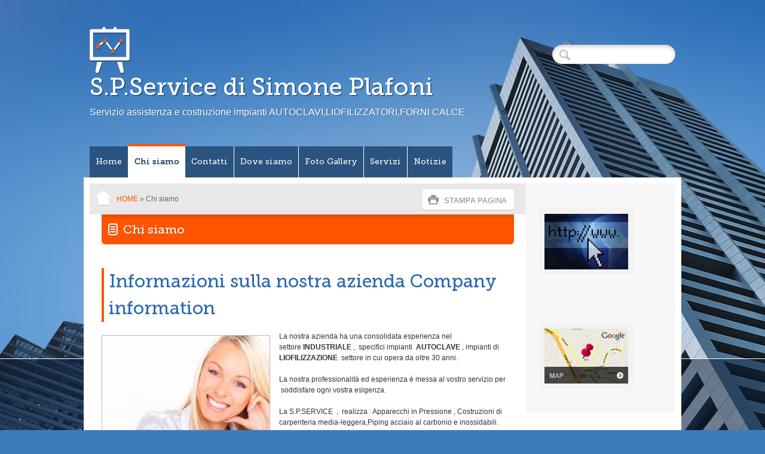

--- FILE ---
content_type: text/html
request_url: http://www.spservicenew.com/1/chi_siamo_3987111.html
body_size: 5990
content:
<!DOCTYPE html>
<html lang="it">
<head >
	<title>Chi siamo | S.P.Service di Simone Plafoni</title>
	<meta charset="UTF-8" />
	
	
	<meta name="generator" content="Sitonline - http://www.sitonline.it" />
	<meta name="ROBOTS" content="ALL" />
	
	<meta content="(c)2022 S.P.Service di Simone Plafoni  all rights reserved." name="dcterms.rights" />
			
	<link rel="icon" href="/favicon.ico" type="image/x-icon" />
<link rel="shortcut icon" href="/favicon.ico" type="image/x-icon" />
	<link rel="stylesheet" href="/common/css/framework.css" type="text/css" media="screen" />
<link rel="stylesheet" href="/common/css/framework_global.css" type="text/css" media="screen" />
        <link rel="stylesheet" href="/1/css/style-1644492782.css" type="text/css" media="screen" />
        <link rel="stylesheet" href="/1/css/placeholders-1644492782.css" type="text/css" media="screen" />
	<link rel="stylesheet" href="/common/css/photogallery.css" media="all" />
<style type="text/css">	
	a:active, a:focus {		
		outline-color: invert;
		outline-style: none;
		outline-width: 0pt;	
	}	
	.kill {	
		display: none !important;	
	}	
	.small-red-box {	
		width: 49.9%;
		float: left;		
	}
	.red_box_frame {	
		margin-bottom: 20px;		
	}	
	.red_box .text {	
		padding-top: 5px;
		padding-bottom: 7px;		
	}	
	.red_box img, wide_image {	
		margin-top: 7px !important		
	}
	#headergraphic{
		z-index:0;
	}
</style>
<script type="text/javascript" src="/common/js/swfobject.js"></script> <style type='text/css'>
				.highslide-footer {display: none;}
				.highslide-header {display: none;}
		</style><style type='text/css'>
						.send_friend .highslide-html .highslide-html-content{
							height: 610px!important;
							margin: 0 auto;
							position:relative;
							width: 700px!important;
						}
						.send_friend .highslide-footer {
							display: none;
						}
						.send_friend .highslide-header {
							display: none;
						}
						.send_friend .highslide-body {
							height: 610px!important;
							margin: 0 auto;
							width: 700px!important;
						}
						.send_friend .highslide-body iframe{
							height: 600px!important;
						}
						.send_friend_closebutton {
							background: url("/common/js/highslide_last/graphics/close.png") repeat scroll 0 0 transparent;
							cursor: pointer;
							height: 30px;
							left: 15px;
							position: relative;
							top: -15px;
							width: 30px;
						}
						.send_friend .highslide-body iframe{
							width: 700px!important;
							height: 610px!important;
						}

						</style><script type="text/javascript" src="/common/js/mootools-core.js"></script><script type="text/javascript" src="/common/js/jquery.js"></script><script type="text/javascript">jQuery.noConflict();</script>
					<link rel="stylesheet" type="text/css" href="/common/js/highslide_last/highslide.css" />
					<!--[if lt IE 7]>
					<link rel="stylesheet" type="text/css" href="/common/js/highslide_last/highslide-ie6.css" />
					<![endif]-->
					<link rel="stylesheet" href="/common/css/online_slideshow.css" />
			
					<script type="text/javascript" src="/common/js/highslide_last/highslide-full.packed.js"></script>
					<script type="text/javascript" src="/common/js/online_slideshow.js"></script>
			<script type="text/javascript">
				hs.transitions = ['expand', 'crossfade'];
				hs.align = 'center';
				</script><script type="text/javascript">
						/*<![CDATA[*/
					 	hs.registerOverlay({
							html: '<div class="send_friend_closebutton" onclick="return hs.close(this);"></div>',
							position: 'top right',
							fade: 0, // fading the semi-transparent overlay looks bad in IE
							useOnHtml: true,
							offsetX: 5,
							offsetY: -4
						});
						hs.marginBottom = 5;
						hs.align = "center";
						hs.showCredits = false;
						hs.graphicsDir = '/common_solswv1/js/highslide_last/graphics/';
						hs.dimmingOpacity = 0.75;
						hs.wrapperClassName = 'borderless floating-caption';
						hs.dragHandler = null;
						hs.outlineType = 'rounded-white';
						hs.overflow = "hidden";
						/*]]>*/
					 </script>



	<!--[if lt IE 9]>
	<script type="text/javascript" src="https://html5shiv.googlecode.com/svn/trunk/html5.js"></script>
	<![endif]-->
<style>
				.backstretch{
					margin:0;
					padding:0;
					border-width:0;
				}
			</style>

<script type="text/javascript" src="/common/js/plugins/doubletaptogo.js"></script>
<script type="text/javascript">
(function($) {
$(document).ready(function() {
$('#navMain ul li:has(ul)').doubleTapToGo();
});
})(jQuery);
</script>

<script type='text/javascript'>
var twitterBoxCheck = -1;

(function($) {
var checkTwitter = function(twitter_box) {
					var twitter_iframe = twitter_box.find("iframe");
					if(twitter_iframe.length==0) {
						twitterBoxCheck = window.setTimeout(function() { checkTwitter(twitter_box); }, 200);
					} else {
						if(twitter_iframe.outerHeight()==0) {
							twitterBoxCheck = window.setTimeout(function() { checkTwitter(twitter_box); }, 200);
						} else {
							twitterBoxCheck = -1;
							window.setTimeout(resizeMainContainers, 500);
						}
					}
				};

$(document).ready(function() {


$('div#twitter_box').each(function() {
checkTwitter($(this));
});

});

})(jQuery);

</script>

<script type='text/javascript' src='/common_solswv1/js/plugins/sol.sticky/sol.sticky.js'></script>
<script type='text/javascript'>
(function($) {
resizeMainContainers = function() {
$('#mainContent,#mainSidebar').css('height','auto');
$('#mainContent,#mainSidebar').outerHeight(Math.max($('#mainContent').outerHeight(), $('#mainSidebar').outerHeight()));
};
$(document).ready(function() {
if($('body').hasClass('nav_posTopFixedLeft_horizontal') || $('body').hasClass('nav_posTopFixedRight_horizontal')) {
$('#containerTopFixed').solSticky();
}
});

$(window).load(function() { window.setTimeout(resizeMainContainers, 500); });
})(jQuery);
</script>

<script type="text/javascript" src="/1/css/language.js"></script>

<!--[if lt IE 9]>
<script type="text/javascript" src="https://html5shiv.googlecode.com/svn/trunk/html5.js"></script>
<![endif]-->
<link href="/common/css/style_print.css" media="print" rel="stylesheet" type="text/css" /></head>
<body id="static_page" class="tmplPro chi_siamo  no_counter  header_hp_only lang_posTopRight nav_posBannerTopLeft_horizontal search_posTopRight sidebar_rightSidebar logotitle_posTopLeft  structure04 ">
	<div id="container">
		<header>
			<div id="containerTopFixed" class="kill">
<span class="overlay"></span>
				<div class="center">
					
                  
					
				</div>
			</div>
			<div id="containerTop" class="">
				<div class="center">
	<div id="logoTitle" class="posTopLeft expert">
	<a id="logo" data-edit-url="" href="/1/"  class=" "><img src="/images/logo-1644492782.png" alt="" /></a>
		<div id="containerTitle" data-edit-url="" class=" ">
		<span class="siteTitle "><a href="./index.html">S.P.Service di Simone Plafoni</a></span>
		<span class="subtitleSite ">Servizio assistenza e costruzione impianti AUTOCLAVI,LIOFILIZZATORI,FORNI CALCE</span>
		</div>
	</div>
					
                  
					<div id="search" class="posTopRight  "><form action="/search" method="post" name="search"><input type="hidden" name="id_lingua" value="1"><input type="hidden" name="search" value="1"><input type="hidden" name="op" value="1"><span class="overlay"></span><span class="icon"></span><input class="searchstyle" id="searchstyle" name="search_value" type="text" /><input class="submitstyle" type="submit" value="invia" /></form></div>
				</div>
			</div>
		</header>
		<div class="wrapperBanner">
			<div id="bannerBarTop">
<span class="overlay"></span>
				<div class="center">
					<nav id="navMain" class="posBannerTopLeft horizontal"><ul class="firstLevel"><li><a href="/1/" title=" - S.P.Service di Simone Plafoni"><span class="icon"></span>Home</a></li><li class="selected"><a href="/1/chi_siamo_3987111.html" title="Chi siamo - S.P.Service di Simone Plafoni"><span class="icon"></span>Chi siamo</a></li><li><a href="/1/contatti_3987112.html" title="Contatti - S.P.Service di Simone Plafoni"><span class="icon"></span>Contatti</a></li><li><a href="/1/dove_siamo_3987113.html" title="Dove siamo - S.P.Service di Simone Plafoni"><span class="icon"></span>Dove siamo</a></li><li><a href="/1/foto_gallery_3987114.html" title="Foto Gallery - S.P.Service di Simone Plafoni"><span class="icon"></span>Foto Gallery</a></li><li><a href="/1/servizi_3987116.html" title="Servizi - S.P.Service di Simone Plafoni"><span class="icon"></span>Servizi</a></li><li><a href="/1/notizie_3987117.html" title="Notizie - S.P.Service di Simone Plafoni"><span class="icon"></span>Notizie</a></li></ul></nav>
					
				</div>
			</div>
                        <div id="containerBanner" class=" kill">
<span class="containerBannerExtra1"></span>
<span class="overlay"></span>
                         <div class="center">
                                <div id="headergraphic">
                                  <div id="header_pref2"></div>
<span class="headerExtra1"></span>
<span class="headerExtra2"></span>
<span class="headerExtra3"></span>
<span class="headerExtra4"></span>
                                </div>
                            </div>
                        </div>
			<div id="bannerBarBottom">
<span class="overlay"></span>
				<div class="center">
					
					
				</div>
			</div>
		</div>
		<div id="contentBox" class="rightSidebar">
			<div class="center">
				<div id="mainContent">
                                    <span class="overlay"></span>
                                    <div id="innerMainContent">
					<div id="path"><a href="/" title="S.P.Service di Simone Plafoni">Home</a> &raquo; Chi siamo</div> 
					<div style="float: left;"><h1 class="pagename">Chi siamo</h1></div>
					<div style="float: right" id="print"><div class="print-deco01"><a onclick="window.print()" rel="nofollow">stampa pagina</a></div></div>
					<div class="clear"></div>
					<!--RED_BOX_CONTAINER1 START-->
					<script>
window['solPageSettings'] = {
	id: '1', //static e home
	hs_href:"",
	hs_width: '',
	hs_height: '',
	hs_aligh: ''
}
</script>
<!--REDBOX START -->

<div  id="red_box_container">
	<div  id="red_box_container-deco01">
		
		<div class="red_box_frame big-red-box " id="red-box01"><div class="red_box_frame-deco01">
	<div class="red_box_frame-deco02">
		<div class="red_box_frame-deco03">
			<div class="red-box-inner">
			
				

					<div style="clear:both"></div>

					<div class="red_box" id="pr_10282237">
						<h3 >
	<span class="red_box_h3-deco01"></span>
	<span class="red_box_h3-deco02"></span>
	<span class="red_box_h3-deco03"></span><span class="h3_txt">Informazioni sulla nostra azienda                     Company information</span></h3><span class="h3_separator"></span>
						<div class="red-box-content">
							
							
							<img style="float: left;" class="left_image" src="/1/images/280_28_120925_0.jpg" alt="Informazioni sulla nostra azienda                     Company information - S.P.Service di Simone Plafoni"/>
							<div class="abstract"></div>
							<div class="text"><p>La nostra azienda ha una consolidata esperienza nel settore&nbsp;<strong>INDUSTRIALE</strong>&nbsp;, &nbsp;specifici impianti &nbsp;<strong>AUTOCLAVE</strong>&nbsp;, impianti di <strong>LIOFILIZZAZIONE</strong>&nbsp;&nbsp;settore in cui opera da oltre 30 anni.<br /><br />La nostra professionalit&agrave; ed esperienza &egrave; messa al vostro servizio per &nbsp;soddisfare ogni vostra esigenza.<br /><br />La&nbsp;S.P.SERVICE &nbsp;, &nbsp;realizza&nbsp;:&nbsp;Apparecchi in Pressione , Costruzioni di carpenteria media-leggera,Piping acciaio al carbonio e inossidabili.<br /><br />Siamo inoltre specializzati nei seguenti servizi:&nbsp;</p>
<p><strong>SERVIZIO DI MANUTENZIONE E&nbsp; ASSISTENZA TECNICA &nbsp;</strong> , con&nbsp; possibilit&agrave; di coordinare parte meccanica , elettrica e software</p>
<p><strong>VERIFICA E CONTROLLI</strong> , con possibilit&agrave; di <strong>progettazione</strong>&nbsp; , <strong>realizzazione disegni</strong> e successiva <strong>relazione di calcolo</strong></p>
<p><strong>------------------------@-----------------------@-----------------------@---------------------@----------------------@--------------------------</strong></p>
<div id="gt-res-content" class="almost_half_cell">
<div dir="ltr"><span id="result_box" class="long_text"><span title="La nostra azienda ha una consolidata esperienza nel settore INDUSTRIALE , specifici impianti AUTOCLAVE , impianti di LIOFILIZZAZIONE e settore FORNI CALCE settore in cui opera da oltre 25 anni.
&lt;br&gt;
&lt;br&gt;">Our company has extensive experience in the <strong>INDUSTRIAL</strong>&nbsp;sector specific <strong>AUTOCLAVE</strong>&nbsp;plant systems <strong>LYOPHILIZATION</strong>&nbsp;&nbsp;in which it operates for over 30 years. <br /><br /></span><span title="La nostra professionalit&agrave; ed esperienza &egrave; messa al vostro servizio per soddisfare ogni vostra esigenza.
&lt;br&gt;
&lt;br&gt;">Our professionalism and experience are at your service to meet your every need. <br /><br /></span><span title="La S.P.SERVICE , realizza : Apparecchi in Pressione , Costruzioni di carpenteria media-leggera,Piping acciaio al carbonio e inossidabili.
&lt;br&gt;
&lt;br&gt;">The S.P.SERVICE, realizes: Pressure Equipment, medium-light carpentry Construction Piping of carbon steel and stainless. <br /><br /></span><span title="Siamo inoltre specializzati nei seguenti servizi:
&lt;br&gt;
&lt;br&gt;">We also specialize in the following services: <br /><br /></span><span title="SERVIZIO DI MANUTENZIONE E ASSISTENZA TECNICA , con possibilit&agrave; di coordinare parte meccanica , elettrica e software
&lt;br&gt;
&lt;br&gt;"><strong>SERVICE MAINTENANCE AND TECHNICAL SUPPORT</strong>, with the possibility of coordinating part mechanical, electrical and software <br /><br /></span><span title="VERIFICA E CONTROLLI , con possibilit&agrave; di progettazione , realizzazione disegni e successiva relazione di calcolo"><strong>VERIFICATION AND CONTROL</strong>, with the possibility of <strong>design</strong>, <strong>construction drawings</strong> and subsequent <strong>calculation report</strong></span></span></div>
</div></div>
							
							
							
							
						</div>
					</div>
					
					<div class="date_and_comments">  </div>

				

			</div>
		</div>
	</div>
</div></div>
		<div class="red_box_frame big-red-box " id="red-box02"><div class="red_box_frame-deco01">
	<div class="red_box_frame-deco02">
		<div class="red_box_frame-deco03">
			<div class="red-box-inner">
			
				

					<div style="clear:both"></div>

					<div class="red_box" id="pr_10282238">
						<h3 >
	<span class="red_box_h3-deco01"></span>
	<span class="red_box_h3-deco02"></span>
	<span class="red_box_h3-deco03"></span><span class="h3_txt">TRAVI DI COMBUSTIONE PER FORNI CALCE---BEAMS OF BURNING FOR OVENS LIME</span></h3><span class="h3_separator"></span>
						<div class="red-box-content">
							
							
							<img style="float: left;" class="left_image" src="/1/images/280_0_4700490_670752.png" alt="TRAVI DI COMBUSTIONE PER FORNI CALCE---BEAMS OF BURNING FOR OVENS LIME - S.P.Service di Simone Plafoni"/>
							<div class="abstract"></div>
							<div class="text"><p>Specializzati nella costruzione di <strong>TRAV</strong>I di<strong> COMBUSTIONE</strong> , complete ci circuito di raffreddamento , utilizziamo materiali per alte temperature e tipologia di saldatura certificata e collaudata nel tempo.</p>
<p>&nbsp;</p>
<p><a href="mailto:------------@--------------@-------------@--------------@-------------@-----------">------------@--------------@-------------@--------------@-------------@-----------</a></p>
<p>&nbsp;</p>
<div id="gt-res-content" class="almost_half_cell">
<div dir="ltr"><span id="result_box" class="long_text">Specialized in the construction of <strong>BEAMS</strong> of <strong>COMBUSTION</strong> , we complete cooling circuit, we use high-temperature materials and type of welding certified and proven over time.</span></div>
</div></div>
							
							
							
							
						</div>
					</div>
					
					<div class="date_and_comments">  </div>

				

			</div>
		</div>
	</div>
</div></div>
		<div class="red_box_frame big-red-box " id="red-box03"><div class="red_box_frame-deco01">
	<div class="red_box_frame-deco02">
		<div class="red_box_frame-deco03">
			<div class="red-box-inner">
			
				

					<div style="clear:both"></div>

					<div class="red_box" id="pr_10282239">
						<h3 class="h3_no_title">
	<span class="red_box_h3-deco01"></span>
	<span class="red_box_h3-deco02"></span>
	<span class="red_box_h3-deco03"></span><span class="h3_txt"></span></h3><span class="h3_separator"></span>
						<div class="red-box-content">
							
							
							<img style="float: left;" class="left_image" src="/1/images/280_0_5733015_670752.jpg" alt=" - S.P.Service di Simone Plafoni"/>
							<div class="abstract"></div>
							<div class="text"><p>Specializzati nelle manutenzioni di impianti di Liofilizzazione , manutenzione LIO , fornitura ricambi vuoto , manutenzione pompe vuoto , fornitura piastre camera , modifiche serpentine condensatore , ricerca perdite vuoto .</p></div>
							
							
							
							
						</div>
					</div>
					
					<div class="date_and_comments">  </div>

				

			</div>
		</div>
	</div>
</div></div>
		<div class="red_box_frame big-red-box " id="red-box04"><div class="red_box_frame-deco01">
	<div class="red_box_frame-deco02">
		<div class="red_box_frame-deco03">
			<div class="red-box-inner">
			
				

					<div style="clear:both"></div>

					<div class="red_box" id="pr_10282240">
						<h3 >
	<span class="red_box_h3-deco01"></span>
	<span class="red_box_h3-deco02"></span>
	<span class="red_box_h3-deco03"></span><span class="h3_txt">Informazioni sulla nostra azienda                  Company information</span></h3><span class="h3_separator"></span>
						<div class="red-box-content">
							
							
							<img style="float: left;" class="left_image" src="/1/images/280_0_5054883_670752.jpg" alt="Informazioni sulla nostra azienda                  Company information - S.P.Service di Simone Plafoni"/>
							<div class="abstract"></div>
							<div class="text"><p>S.P.Service di Simone Plafoni &egrave; <strong>leader nel settore&nbsp;industriale .</strong></p>
<p>Offre servizi completi a singoli e ditte per ogni tipo di esigenza, dalla fornitura di singoli pezzi a preventivi per grandi cantieri.</p>
<p><br />I tecnici a nostra disposizione vantano lunga esperienza sul campo e formazione aggiornata per risolvere ogni tuo problema&nbsp; nel minore tempo possibile usando i materiali di qualit&agrave; migliore.</p>
<p>Contattaci via mail <a href="mailto:simoneplafoni@gmail.com">spservicenew@gmail.com</a>&nbsp;&nbsp;, per telefono&nbsp;329-5711493 a tua disposizione</p>
<p>&nbsp;</p>
<p>&nbsp;</p>
<p>&nbsp;</p>
<div id="gt-res-content" class="almost_half_cell">
<div dir="ltr"><span id="result_box" class="long_text"><span title="S.P.Service di Simone Plafoni &egrave; leader nel settore industriale .
&lt;br&gt;
&lt;br&gt;">S.P.Service Simone Plafoni is a <strong>leader in the industrial sector</strong>. <br /><br /></span><span title="Offre servizi completi a singoli e ditte per ogni tipo di esigenza, dalla fornitura di singoli pezzi a preventivi per grandi cantieri.
&lt;br&gt;
&lt;br&gt;
&lt;br&gt;">It is offering comprehensive services to individuals and companies for every need, from the supply of individual parts to estimates for major projects. <br /><br /><br /></span><span title="I tecnici a nostra disposizione vantano lunga esperienza sul campo e formazione aggiornata per risolvere ogni tuo problema nel minore tempo possibile usando i materiali di qualit&agrave; migliore.
&lt;br&gt;
&lt;br&gt;">The technicians at our disposal have long experience in the field and updated training to solve all your problems as quickly as possible using the best quality materials. <br /><br /></span><span title="Contattaci via mail simoneplafoni@gmail.com, per telefono 329-5711493 a tua disposizione">Contact us by email <a href="mailto:simoneplafoni@gmail.com">spservicenew@gmail.com</a>&nbsp; ,&nbsp;for phone 329-5711493 at your disposal</span></span></div>
</div></div>
							
							
							
							
						</div>
					</div>
					
					<div class="date_and_comments">  </div>

				

			</div>
		</div>
	</div>
</div></div>
		<div class="red_box_frame big-red-box emptyRedBox" id="red-box05"><div class="red_box_frame-deco01">
	<div class="red_box_frame-deco02">
		<div class="red_box_frame-deco03">
			<div class="red-box-inner">
				
			</div>
		</div>
	</div>
</div></div>
		
	</div>
</div>

<!--REDBOX END -->


					<!--RED_BOX_CONTAINER1 END-->
                                    </div>
				</div>
				<div id="mainSidebar">
                                    <span class="overlay"></span>
                                    <div id="innerMainSidebar">
					
					
					<aside id="blueBoxContainer">
                                               <div class="overlay"></div>
						<div class="blue_box_external_bg">
           						<div class="blue_box_external_bg-deco01">
								<div class="blue_box_external_bg-deco02">
									<div class="blue_box_external_bg-deco03">
			  						<!--MP3_PLAYER START-->
			  						
			  						<!--MP3_PLAYER END-->
                                                                        
									<script>
/*
window['solPageSettings'] = {
	id: '5', //blue_box_container
	hs_href:"",
	hs_width: '',
	hs_height: '',
	hs_aligh: ''
}
 */
</script>
<div class="blue_box_container">
	<div class="blue_box_container-deco01">
		<div class="blue_box_container-deco02">
			<div class="blue_box_container-deco03">
				
							<div class="blue_box_wrapper">
								
							</div>
							
				
			</div>
		</div>
	</div>
</div>

									<script>
/*
window['solPageSettings'] = {
	id: '5', //blue_box_container
	hs_href:"",
	hs_width: '',
	hs_height: '',
	hs_aligh: ''
}
 */
</script>
<div class="blue_box_container">
	<div class="blue_box_container-deco01">
		<div class="blue_box_container-deco02">
			<div class="blue_box_container-deco03">
				
							<div class="blue_box_wrapper">
								
								



<div class="blue_box">


<a href="/redirect?p=chi_siamo_3987111&amp;id_lingua=1" class="bluebox_img"><img src="/1/images/140_28_120928_0.jpg" alt="S.P.Service di Simone Plafoni"/></a>
<p></p>

</div>




								
								



<div class="blue_box">


<a href="/redirect?p=dove_siamo_3987113&amp;id_lingua=1" class="bluebox_img"><img src="/1/images/140_27_1385209_0.jpg" alt="S.P.Service di Simone Plafoni"/></a>
<p></p>

</div>




								
							</div>
							
				
			</div>
		</div>
	</div>
</div>
<div id="social_container"></div>
									</div>
								</div>
							</div>
						</div>
					</aside>
                                    </div>
				</div>	
			</div>
		</div>
		<footer>
                        <span class="overlay"></span>
			<div class="center">
				<ul id="viral">
				     <li class="viralDate "><span class="icon"></span>26/01/2026</li>
				    <li class="viralPageview kill"><span class="icon"></span><!-- COUNTER -->
N&ordm; pagine viste 124891</li>
				    <li class="viralBookmark kill"><span class="icon"></span></li>
				    <li class="viralSendFriend last kill"><span class="icon"></span></li>
				</ul>
				<span class="copyright">&copy; Copyright&nbsp; 2022 S.P.Service di Simone Plafoni. All rights reserved.   | <a href="https://www.sitonline.it/disclaimer" target="_blank" rel="nofollow">Disclaimer</a></span>
			</div>
		</footer>
	</div>
<div class="extraDecoBar"><span class="overlay"></span></div>
<div class=""></div>
<div class="extra1"></div>
<div class="extra2"></div>
	
<!-- --><script src='//www.sitonline.it/common/js/cart.js?v=2'></script><script src='/dispatcher?op=3'></script></script></body>
</html>

<!-- Template: Company -->



--- FILE ---
content_type: text/css
request_url: http://www.spservicenew.com/1/css/style-1644492782.css
body_size: 2890
content:
a{text-decoration:none;}a:hover{text-decoration:underline;}.icon{background-image:url(/tmpl_images/sprite.png)}#container{position:relative;z-index:20;padding-bottom:10px;}.center{width:980px;}body.nav_posTopFixedLeft_horizontal #containerTop, body.lang_posTopFixedRight #containerTop, body.lang_posTopFixedLeft #containerTop{background-position:0 0, 0 98%;}#containerTop .center{padding:45px 0;}.lang_posTopFixedLeft #containerTopFixed, .lang_posTopFixedRight #containerTopFixed{border-bottom-width: 1px;border-bottom-style: solid;}#containerTop .center{background:none!important;}#contentBox .center {border-bottom: 50px solid rgba(255,255,255,0.5);border-bottom-style: solid;border-bottom-width: 10px;border-right-style: solid;border-right-width: 10px;border-left-style: solid;border-left-width: 10px;border-radius: 0 0 8px 8px;}.nav_posBannerBottomLeft_horizontal #contentBox .center {border-top-style: solid;border-top-width: 10px;border-radius: 0 8px 8px 8px;}#containerBanner .overlay{background:transparent!important;}#containerBanner .center {border-top-style: solid;border-top-width: 10px;border-right-style: solid;border-right-width: 10px;border-left-style: solid;border-left-width: 10px;border-radius: 8px 8px 0 0;padding-bottom: 5px;}.nav_posBannerBottomLeft_horizontal #containerBanner .center {border-bottom-style: solid;border-bottom-width: 10px;border-radius: 8px 8px 8px 0;}#mainContent{width:730px;padding:0px;}.header_hp_only #mainContent, .header_hp_only #mainSidebar, .no_header #mainContent, .no_header #mainSidebar{padding-top:10px;}.home_page.header_hp_only #mainContent, .home_page.header_hp_only #mainSidebar{padding-top:0px;}#mainContent .overlay{opacity:1;filter: alpha(opacity=100);-ms-filter:"progid:DXImageTransform.Microsoft.Alpha(Opacity=100)";}#red_box_container, #nav_dinamic-bottom, #nav_dinamic, #dinamic_red_box_container {padding:0 20px;}#mainSidebar{width:250px;}#mainSidebar .overlay{opacity:1;filter: alpha(opacity=100);-ms-filter:"progid:DXImageTransform.Microsoft.Alpha(Opacity=100)";}footer{width: 1000px;margin: -10px auto 50px auto;padding:30px 0 20px;border-radius:0 0 8px 8px;opacity:0.8;filter: alpha(opacity=80);-ms-filter:"progid:DXImageTransform.Microsoft.Alpha(Opacity=80)";} footer{border:0;} footer .center{border:0;background:none!important;}#logoTitle a#logo{margin-right:20px;}#logoTitle #containerTitle .siteTitle{margin-bottom:15px;}#logoTitle #containerTitle .siteTitle a{text-shadow: 2px 2px 0 rgba(0,0,0,0.3);}#logoTitle #containerTitle .subtitleSite{text-shadow: 1px 1px 0 rgba(0,0,0,0.3);}#navMain ul li a{padding:19px 10px 19px 10px;border-width:0 1px 0 0;border-style:solid;border-color:transparent;opacity:1;filter: alpha(opacity=100);-ms-filter:"progid:DXImageTransform.Microsoft.Alpha(Opacity=100)";text-shadow:1px 1px 0 rgba(0,0,0,0.2);}#navMain ul li a:hover{text-decoration:none;}#navMain ul li.active a{padding-right:24px!important;}#navMain ul li.active a span.triangle{right:10px;}#navMain ul li.selected a{border-width: 4px 0 0 0;border-style: solid;text-shadow:0 0 0;}#navMain.horizontal ul.firstLevel li:first-child a{border-left:0;}#navMain.horizontal ul.firstLevel li:last-child a{border-right:0;}#containerTopFixed .overlay, #containerTop .overlay {opacity:0.5;filter: alpha(opacity=50);-ms-filter:"progid:DXImageTransform.Microsoft.Alpha(Opacity=50)";}#navMain.posTopRight ul li a, #navMain.posTopCenter ul li a{padding:8px 12px;border-radius: 16px;text-decoration: none;border:0}#bannerBarTop .center nav ul.firstLevel li:first-child a{border-radius:10px 0 0 0;}#navMain.posTopRight, #navMain.posTopCenter{margin-top:30px;}#bannerBarTop .center #navMain.posBannerTopLeft ul.firstLevel li:first-child a{border-radius:0;}#bannerBarBottom .center {border-left-width: 10px;border-left-style: solid;padding-right: 10px;}#bannerBarTop .center, #bannerBarTop .overlay, #bannerBarBottom .center, #bannerBarBottom .overlay {background-color: transparent!important;}#navMain.posBannerBottomLeft ul li.selected a{border-top:0;}.nav_posTopRight_horizontal #navMain ul li, .nav_posTopCenter_horizontal #navMain ul li{margin:0 5px 5px 0}.nav_posTopRight_horizontal #navMain ul.secondLevel li, .nav_posTopCenter_horizontal #navMain ul.secondLevel li{margin:0}#navMain.vertical ul li a{border-right:0;border-bottom:1px solid;}#navMain.vertical ul.firstLevel li:first-child a{border-top:0;}#navMain.vertical ul.firstLevel li:last-child a{border-bottom:0;}#navMain.vertical ul li.selected a{border-bottom:0;}#search form .overlay{background:#FFFFFF!important;border-radius:20px;opacity:1;filter: alpha(opacity=100);-ms-filter:"progid:DXImageTransform.Microsoft.Alpha(Opacity=100)";}#search .icon{background-position:0 0;top:-9px;left:-6px;}#search input.searchstyle{border-radius:20px;width:155px;height:32px;line-height:32px;padding:0 15px 0 36px;font-size:14px;}#search input.submitstyle{border:0;position:absolute;width:25px;height:25px;*text-transform:uppercase; text-indent:-999px;z-index:5;top:4px;left:10px;background-color:transparent;}#search.posTopFixedLeft, #search.posTopFixedRight{margin:10px 0;}#search.posTopRight, #search.posTopCenter{margin-top:30px;}#search.posSidebarLeft, #search.posSidebarRight {padding: 10px 10px;margin-bottom:10px;}#selectLanguage.posTopFixedRight, #selectLanguage.posTopFixedLeft{margin-top:11px;}.nav_posTopCenter_horizontal #selectLanguage.posTopFixedLeft, .nav_posTopRight_horizontal #selectLanguage.posTopFixedLeft {margin-top:10px;}#selectLanguage.posTopRight, #selectLanguage.posTopCenter{margin:30px 0 0 10px;}#selectLanguage.posTopRightAbsolute{top:40px;}#selectLanguage.posTopCenter{vertical-align:top;}#selectLanguage a.selected{border: 1px solid rgba(255,255,255,0.2)!important;box-shadow: 0 0 0!important;}#path{padding: 20px 20px 20px 45px; background: url(/tmpl_images/sprite.png) no-repeat scroll -8px -102px;}#static_page #path, #dynamic_content_page #path{padding-right:160px;}#path a{text-transform:uppercase;}#share_box{margin:0}.share_box_top{margin: 0 0 25px!important;}.share_box_bottom{margin:25px 0 0 0!important;}h1.pagename, h3.pagename{border:0px solid;padding: 10px 18px 10px 36px;border-bottom-left-radius: 6px;border-bottom-right-radius: 6px;margin:0 20px 40px 20px;background: url(/tmpl_images/sprite.png) no-repeat scroll -7px -157px; box-shadow:inset 0 5px 4px rgba(0,0,0,0.10);text-shadow:1px 1px 0 rgba(0,0,0,0.2);}#print{top:10px; right:20px; box-shadow:0 1px 0 rgba(0,0,0,0.15); border-radius:4px;}#print a{display: block;height: 12px;background: url(/tmpl_images/sprite.png) no-repeat scroll -107px -8px;text-indent: 16px;text-transform: uppercase;padding: 12px 12px 10px 20px;}#mainContent #box_news_hp{margin:20px 20px 0;}#mainContent #box_news_hp .innerbox_news_hp_central, #mainContent #box_news_hp .innerbox_news_hp{padding:20px;}#mainContent #box_news_hp h4{border:0px solid;margin-bottom:20px;background:none!important}#mainContent #box_news_hp .news_item{margin-bottom:10px;}#mainContent #box_news_hp .news_item:last-child{margin-bottom:0px;}.innerbox_news_hp_central .news_item h5{margin-bottom:5px;}#red_box_container, #dinamic_red_box_container{padding-bottom:5px}#home_page #red_box_container{margin-top:20px;}.red_box_frame{margin-bottom:20px;}.red_box_frame .red_box_frame-deco01{border:0;margin-bottom:20px;}.red_box_frame:last-child .red_box_frame-deco01{margin-bottom:0;}.red_box_frame.small-red-box{width:330px;margin-right:30px;} body#dynamic_content_page .red_box_frame, body#risultato_ricerca .red_box_frame{overflow:visible}.red_box h3{border-left:4px solid;margin-bottom:15px;padding:0px;padding-left:8px;}.red_box h3 a:hover{text-decoration:underline;}.red_box .date_comments{}.red_box img, .wide_image{border:1px solid;margin:5px 15px 15px 0 !important;}.red_box img.left_image{margin:0 15px 15px 0;}.box-attach{border:1px solid;padding:10px;}.box-attach img{margin-top:-8px; margin-right:7px;}.button-slideshow{top:10px; margin:0 !important; float:none !important;}#nav_dinamic, #nav_dinamic-bottom{text-align:right;line-height:35px;font-size:11px;margin:0 0px 16px 0px;}ul#navigation{list-style-type: none;font-size:11px; width:690px !important; padding:0 20px;}#photogallery_page ul#navigation{width:683px !important;}#dynamic_content_page ul#navigation{margin-top:30px !important; position:relative; z-index:1;}#nav_dinamic a, #nav_dinamic-bottom a, #nav_dinamic span.page_sel, #nav_dinamic-bottom span.page_sel{padding:8px;text-decoration:none!important;}#nav_dinamic .next_page, #nav_dinamic .prev_page, #nav_dinamic-bottom .prev_page_int, #nav_dinamic-bottom .next_page_int {padding:8px 6px 8px 6px;}ul#navigation li .next_page_int span, ul#navigation li .prev_page_int span, #photogallery_page ul#navigation li a.prev_page_int span, #photogallery_page ul#navigation li a.next_page_int span {padding:8px 6px 7px;}#contact_info{margin:0 20px!important}#box_contact{line-height: 170%;}.span-label-radio, .custom-radio{margin-right:5px; float:none !important;}.container-checkbox .custom-checkbox{margin-right:5px !important;}.submit_send{padding:5px; cursor:pointer;}.gfx-box-btn-container{position:relative;}.contact-x{top:5px !important;}#photogallery_page .pagename{display:none}#photogallery_page #dinamic_red_box_container{margin-top:20px;}#blueBoxContainer .overlay{opacity:0.5!important;filter: alpha(opacity=50)!important;-ms-filter:"progid:DXImageTransform.Microsoft.Alpha(Opacity=50)"!important;}#blueBoxContainer .blue_box_external_bg{border:0px solid;position:relative;}.innerbox_news_hp, .sidebar-albums, #sitofono_button, .blue_box, #social_container{margin:0;}.sidebar-albums, .blue_box, #sitofono_button, #social_container{border-bottom:2px solid;padding:20px;}#sitofono_button, #social_container{background-color:transparent!important;}#sitofono_button{text-align: center;}#mainSidebar h4{border-bottom:0px solid;padding:0;}.sidebar-albums li{padding:0 !important;}.blue_box img, .sidebar-albums li a b img {border:1px solid; width:140px !important; padding:10px; background-color:#f3f3f3;}.sidebar-albums li a b{background:none!important;}#box_news_hp .news_item, .sidebar-albums li, .blue_box a, .blue_box img, .blue_box p, .appContainer{margin-top:10px;}#mainSidebar #box_news_hp .innerbox_news_hp{margin-bottom:20px; padding:20px;}#mainSidebar #box_news_hp a, #mainSidebar #box_news_hp a:hover {display:block;}.sidebar-albums li a span{left:11px !important; width:130px !important; padding:5px; bottom:16px!important;}.blue_box .bluebox_img {border:0!important;padding:0!important;}.blue_box a span{padding-left:20px;position:relative;display:block;}.blue_box a span:before{position:absolute;height:10px;width:10px;background: rgba(200,200,200,0.3);top:2px;left:2px;content: "";}footer a{border:0px solid;}footer ul#viral{text-align:center;font-size:1em;}footer ul#viral li{margin:0 15px 0 0;line-height:25px;padding-left:25px;}footer ul#viral li.last{margin-right:0}footer ul#viral li span.icon{left:-12px;top:-13px;}footer ul#viral li.viralDate span.icon{background-position:0 -50px;}footer ul#viral li.viralPageview span.icon{background-position:-50px -50px;}footer ul#viral li.viralBookmark span.icon{background-position:-100px -50px;}footer ul#viral li.viralSendFriend span.icon{background-position:-150px -50px;}footer span.copyright{text-align:center;font-size:11px;width:100%;z-index:9999;position: absolute;top:60px;text-shadow: 1px 1px 0 rgba(0,0,0,0.8);font-style: italic;}.extraDecoBar{height: 100%;width: 100%;position: fixed;top: 600px;border-top-width: 1px;border-top-style: solid;}.extraDecoBar .overlay{opacity:0.5;filter: alpha(opacity=50);-ms-filter:"progid:DXImageTransform.Microsoft.Alpha(Opacity=50)";}

--- FILE ---
content_type: text/css
request_url: http://www.spservicenew.com/1/css/placeholders-1644492782.css
body_size: 1617
content:
@font-face{font-family: "Museo";src: url('/common_solswv1/font_te/Museo.eot');src:url('/common_solswv1/font_te/Museo.eot?#iefix') format('embedded-opentype'), url('/common_solswv1/font_te/Museo.ttf') format('truetype'); }@font-face{font-family: "Museo";src: url('/common_solswv1/font_te/Museo.eot');src:url('/common_solswv1/font_te/Museo.eot?#iefix') format('embedded-opentype'), url('/common_solswv1/font_te/Museo.ttf') format('truetype'); }@font-face{font-family: "Museo";src: url('/common_solswv1/font_te/Museo.eot');src:url('/common_solswv1/font_te/Museo.eot?#iefix') format('embedded-opentype'), url('/common_solswv1/font_te/Museo.ttf') format('truetype'); }@font-face{font-family: "Museo";src: url('/common_solswv1/font_te/Museo.eot');src:url('/common_solswv1/font_te/Museo.eot?#iefix') format('embedded-opentype'), url('/common_solswv1/font_te/Museo.ttf') format('truetype'); }@font-face{font-family: "Museo";src: url('/common_solswv1/font_te/Museo.eot');src:url('/common_solswv1/font_te/Museo.eot?#iefix') format('embedded-opentype'), url('/common_solswv1/font_te/Museo.ttf') format('truetype'); }body{font-family:'Trebuchet MS', Sans-Serif;color:#000000;background:url(../images/background-1644492782.jpg) no-repeat center top fixed #3d7bbd;}a{color:#ff3300;}a:hover,a:active{color:#2e6bb1;}.wrapperBanner .center, #contentBox,#contentBox .center{border-color:#ffffff;}#containerTopFixed{border-color:#ffffff;}#containerTopFixed .overlay:first-child{background-color:#0b1e39;}#containerTop,#containerTop .center{background-color:transparent;}#bannerBarTop,#bannerBarBottom{border-color:#ffffff;}#bannerBarTop .center,#bannerBarTop .overlay,#bannerBarBottom .center,#bannerBarBottom .overlay,.tmpl5000 #bannerBarTop .container_deco,.tmpl5000 #bannerBarBottom .container_deco{background-color:#0b1e39;}#contentBox{background-color:transparent;}#mainContent{font-size:12px;}#mainContent .overlay{background-color:#ffffff;}#mainSidebar{color:#ffffff;}#mainSidebar .overlay{background-color:#ffffff;}a#enterSite{color:#ffffff;background-color:#0b1e39;border-color:#ffffff;}a#enterSite span{background-color:#2b5380;}a#enterSite:hover span{color:#ff5500;background-color:#3f638c;}.hs_enter #container:before{background-color:transparent;}#containerMenu{background-color:#0b1e39;}.frameBoxBorder{border-color:transparent;}.frameBox .overlay1{background-color:transparent;}.frameBox .overlay2{background-color:#ffffff;}.frameBox .overlay3{background-color:transparent;}.frameBox h2{font-family:Museo;color:#2e6bb1;background:#ffffff;font-style:normal;font-size:30px;font-weight:normal;border-color:#ff5500;}.frameBox .innerBox img{border-color:#bababa;}.frameBox .innerBox p{color:#333333;font-family:Arial, Sans-Serif;font-style:normal;font-weight:normal;font-size:12px;}#logoTitle #containerTitle .siteTitle{font-size:40px;font-family:Museo;font-style:normal;font-weight:normal;}#logoTitle #containerTitle .siteTitle a{color:#ffffff;}#logoTitle #containerTitle .subtitleSite{font-family:'Trebuchet MS', Sans-Serif;font-size:16px;color:#ffffff;font-style:normal;font-weight:normal;}#navMain ul{font-family:Museo;font-weight:normal;font-style:normal;}#navMain ul li{font-size:14px; }#navMain ul li a{color:#ffffff;background-color:#2b5380;}#navMain ul li.active a{color:#ffffff;background-color:#2b5380;}#navMain ul li.selected > a{color:#1c385b;background-color:#ffffff!important;border-color:#ff5500!important;}#navMain ul li a:hover{background-color:#3f638c;color:#ff5500;border-color:transparent;}#navMain.horizontal ul.firstLevel li a{border-right-color:#ffffff;}#navMain.vertical ul.firstLevel li a{border-color:#ffffff;}#search input.searchstyle{font-family:'Trebuchet MS', Sans-Serif;color:#2e6bb1;}#search.posSidebarLeft,#search.posSidebarRight{background-color:#f6f6f6;}#selectLanguage a span.triangle{border-color:#ff3300;}#containerBanner .center,#containerBanner .overlay {background-color:#ff5500;}#mainContent #box_news_hp h4{font-family:Museo;font-size:30px;font-style:normal;font-weight:normal;color:#2e6bb1;border-color:#ff5500;background-color:#ffffff;}#mainContent #box_news_hp .innerbox_news_hp_central{border-color:transparent;font-family:Arial, Sans-Serif;color:#333333;font-size:12px;}#path {background-color:#e8e8e8;border-color:transparent;color:#656565;font-size:12px;border-color:transparent;font-family:Arial, Sans-Serif;font-style:normal;font-weight:normal;}#path a{color:#ff5500}#path a:hover{color: #2e6bb1}h1.pagename,h3.pagename{font-size:20px;font-family:Museo;color:#ffffff;font-style:normal;font-weight:normal;background-color:#ff5500;border-color:transparent;}#print {background-color:#ffffff;border-color:transparent;font-size:13px;border-color:transparent;font-family:'Trebuchet MS', Sans-Serif;font-style:normal;font-weight:normal;}#print a{color: #878787;}#print a:hover{color: #2e6bb1;}.red_box_frame .red_box_frame-deco01,#box_contact,.custom_form_int{background-color:transparent;border-color:transparent;}.red_box h3, .red_box_frame h3 {font-family:Museo;color:#2e6bb1;font-size:30px;font-style:normal;font-weight:normal;background-color:#ffffff;border-color:#ff5500;}.red_box .red-box-content,#custom_contact_info{font-family:Arial, Sans-Serif;color:#333333;font-size:12px;font-style:normal;font-weight:normal;}.custom_form_int{color:#333333;}.red_box img,.wide_image{border-color:#bababa;}.red_box ul li:before{color:#ff3300;}.box-attach{font-family:Arial, Sans-Serif;color:#333333;font-size:12px;font-style:normal;font-weight:normal;border-color:transparent;}#infoProduct .text{font-family:Arial, Sans-Serif;}.flatBtn{background-color: #ffffff;color: #2e6bb1!important;}.cartListCtrl .cartBoxLeft h4, .cartStep3 .boxPayment h4{font-family:Museo;color:#333333;}#nav_dinamic,#nav_dinamic-bottom{font-family:'Trebuchet MS', Sans-Serif;}#nav_dinamic span.page_sel,#nav_dinamic-bottom span.page_sel {background-color:#ff5500;color:#ffffff;border-color:transparent;}#nav_dinamic a,#nav_dinamic-bottom a{background-color:#e8e8e8;border-color:transparent;color:#2e6bb1;}#nav_dinamic a:hover,#nav_dinamic-bottom a:hover,#nav_dinamic a:hover span,#nav_dinamic-bottom a:hover span{background-color:transparent;border-color:transparent;color:#ff5500;}ul#navigation li .next_page_int span,ul#navigation li .prev_page_int span,#photogallery_page ul#navigation li a.prev_page_int span,#photogallery_page ul#navigation li a.next_page_int span{background-color:#e8e8e8;border-color:transparent;color:#2e6bb1;}.blue_box_external_bg{border-color:transparent;}.blue_box_external_bg .overlay{background-color:#ffffff;}.innerbox_news_hp,.innerbox_news_hp_central,.sidebar-albums,.blue_box,#social_container{color:#666666;background-color:#f6f6f6;border-color:transparent;font-family:Arial, Sans-Serif;font-size:12px;font-weight:normal;font-style:normal;}#mainSidebar h4{color:#2e6bb1;background-color:transparent;border-color:transparent;font-family:Museo;font-size:24px;font-weight:normal;font-style:normal;}#mainSidebar a{color:#ff3300;}#mainSidebar a:hover{color:#2e6bb1;}.blue_box img,.sidebar-albums li a b img {border-color:#FFFFFF;}footer{font-weight:normal;font-style:normal;font-family:Arial, Sans-Serif;font-size:14px;color:#ffffff;border-color:transparent;background-color:#0b1e39;}footer .center{background-color:#0b1e39;border-color:transparent;}footer a{color:#ffffff;border-color:transparent;}footer a:hover{color:#ff5500;border-color:transparent;}.extraDecoBar{border-color:#ffffff;}.extraDecoBar .overlay{background-color:#0b1e39;}@media (max-width: 767px) {.tmpl5000 .hamburgerWrap {background-color:#0b1e39;}.tmpl5000 #navMain ul.firstLevel > li {background-color:#0b1e39;}.tmpl5000 #navMain.horizontal ul.firstLevel li a {border-bottom-color:#ffffff;}}